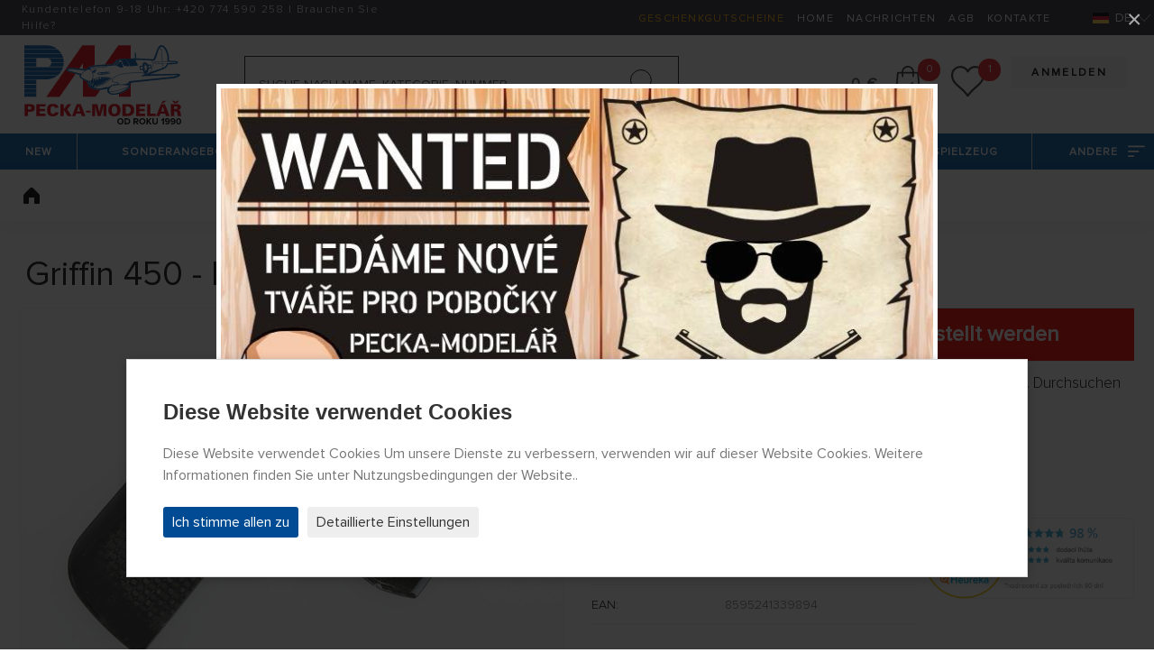

--- FILE ---
content_type: text/html; charset=utf-8
request_url: https://www.peckamodel.de/rc3920-54-griffin-450-uhlikove-stabilizacni-plosky
body_size: 11462
content:
<!DOCTYPE html>
<html lang="de" data-page="produkt" data-baseUrl="https://www.peckamodel.de/" data-images="/content/files/images/" data-images2="/content/images/">
    <head>
        <title>RC system Griffin 450 - Kohlenstoff-Stabilisierung Wohnungen RC3920-54</title>
        
        
        <meta charset="utf-8">
<meta name="robots" content="index,follow">
<meta name="googlebot" content="index,follow,snippet,archive">
<meta name="keywords" content="">
<meta name="description" content="Griffin 450 - Kohlenstoff-Stabilisierung Wohnungen - RC system RC3920-54 - ">
<meta name="google-site-verification" content="mgKucMa6gr0CPwDtcjYRjbqAzbgAh_YzGvqvv6hR2_o">
<meta name="seznam-wmt" content="zemTAQ9t1QVaDfXnWs8pZm1GVYVM4YLw">
<meta http-equiv="Content-Type" content="text/html; charset=UTF-8">
<meta http-equiv="X-UA-Compatible" content="IE=edge">
<meta name="viewport" content="width=device-width, initial-scale=1.0">
<meta name="facebook-domain-verification" content="mia62qnv92kzp27y0hbttvje62cn63">
<meta name="facebook-domain-verification" content="bmvwszeybwusehsqf1fl20j05nqng1">
        <link rel="preload" as="font" type="font/woff2" href="/content/fonts/ProximaNova/ProximaNova-Light.woff2" crossorigin>
<link rel="preload" as="font" type="font/woff2" href="/content/fonts/ProximaNova/ProximaNova-Regular.woff2" crossorigin>
<link rel="preload" as="font" type="font/woff2" href="/content/fonts/ProximaNova/ProximaNova-Bold.woff2" crossorigin>
<link rel="preload" as="font" type="font/woff2" href="/content/fonts/ProximaNova/ProximaNova-Semibold.woff2" crossorigin>
<link rel="stylesheet" href="/content/stylesheets/style.css?119">
<link rel="stylesheet" href="/content/stylesheets/../css/add.css?119">
<link rel="shortcut icon" href="/content/images/favicon.ico">
        <script type="module" crossorigin src="/content/js/frontend.js?4916"></script>
<link rel="stylesheet" href="/content/css/frontend.css?7083">
        <script>
    window.dataLayer = window.dataLayer || [];

    function gtag() {
        dataLayer.push(arguments);
    }

    gtag('consent', 'default', {
        'ad_storage': 'denied',
        'ad_user_data': 'denied',
        'ad_personalization': 'denied',
        'analytics_storage': 'denied'
    });
</script>


<!-- Remarketing Seznam -->
<script src="https://c.seznam.cz/js/rc.js"></script>
<script>
    function retargetingConf(consent) {
        return {
            rtgId: 617682,
            consent: parseInt(consent)
        };
    }

    window.rc.retargetingHit(retargetingConf('0'));
</script>

    </head>

    <body>
        <section id="header">
  <div class="container-fluid header-section1">
    <div class="row">
      <div class="col-8 col-lg-4 color-white link-white header-section1__col1">
        <div class="content-center pl-2">
          <div class="content-center__inner">
            <div class="pl-3"><p>Kundentelefon 9-18 Uhr: <a href="tel:+420774590258">+420 <b>774 590 258</b></a> | <a href="/kontakty">Brauchen Sie Hilfe?</a></p></div>
          </div>
        </div>
      </div>
      <div class="col-4 col-lg-8 color-white link-white text-right">
        <div class="header-section1__ul">
            
<ul>
<li>
<a href="/produkty/darkove-poukazy" class="color-yellow-top" title="Geschenkgutscheine" >Geschenkgutscheine</a></li>
<li>
<a href="/" title="Home" >Home</a></li>
<li>
<a href="/aktuality" title="Nachrichten" >Nachrichten</a></li>
<li>
<a href="/obchodni-podminky" title="Allgemeine Geschäftsbedingungen" >AGB</a></li>
<li>
<a href="/kontakty" title="Kontakte" >Kontakte</a></li>
</ul>

        </div>
        <div class="switcher-langs">
            <ul>
    <li>
        <span class="actual"><span class="icon icon-de flag-position" title="Deutsch"></span>DE</span>
        <ul>
            
                <li>
                    <a href="/?uLang=cs" title="Česky"><span class="icon icon-cz flag-position" title="Česky"></span>CS</a>
                </li>
            
                <li>
                    <a href="/?uLang=sk" title="Slovensky"><span class="icon icon-sk flag-position" title="Slovensky"></span>SK</a>
                </li>
            
                <li>
                    <a href="/?uLang=en" title="English"><span class="icon icon-en flag-position" title="English"></span>EN</a>
                </li>
            
                <li>
                    <a href="/?uLang=pl" title="Polski"><span class="icon icon-pl flag-position" title="Polski"></span>PL</a>
                </li>
            
                <li>
                    <a href="/?uLang=hu" title="Magyar"><span class="icon icon-hu flag-position" title="Magyar"></span>HU</a>
                </li>
            
        </ul>
    </li>
</ul>
        </div>
      </div>
    </div>
  </div>
  <div class="container-fluid header-section2">
    <div class="header-section2__basket" id="basketSumList">
    </div>
    <div class="row">
      <div class="header-section2__col-1">
        <a href="/" class="header-logo-pecka" title="PECKA-MODELAR - Startseite Seitenübersicht"><img src="/content/images/logo/pecka-modelar.svg" alt="Logo PECKA-MODELAR"></a>
      </div>
      <div class="header-section2__col-2">
        <form class="header-section2__form" action="/produkty/vyhledane" method="post" id="searchForm">
    <div class="row no-gutters">
        <div class="header-section2__form__col1">
            <input id="searchText" type="text" class="form-control form-control--searching" placeholder="Suche nach Name, Kategorie, Nummer"
                   name="search" value="" minlength="2" autocomplete="off" data-url="/_eshopSearch_">
            <button type="submit" name="fromSearchForm" value="1" id="search-submit" class="header-section2__form__btn icon icon-searching" title="Suchen"></button>
            <input type="hidden" name="odeslan-form" value="1">
        </div>
    </div>
    <div id="whisperer" class="header-section2__form__searching-result">
    </div>
</form>
      </div>
      <div class="header-section2__col-3 text-right">
        <div class="header-section2__buttons">
            


    
    <a href="/prihlaseni" class="btn btn--main btn--main--gray mb-1" title="Anmelden">Anmelden</a>
    <br>









        </div>
        <div class="header-section2__order">
          <div class="header-section2__order__inner">
            <span class="price-header" id="basketSumPrice"></span>
            <div class="header-section2__order__search">
              <span class="icon icon-searching-mobile--black"></span>
            </div>
            <div class="header-section2__order__basket cursor-pointer" id="basketSum" data-basket="/kosik">
              <span class="icon icon-basket--black"></span> <span class="circle-number" id="basketSumItems"></span>
            </div>
            <div class="header-section2__order__hearth" id="wishlistSum">
              <a href="/wishlist" title="Wunschliste funktioniert nur für eingeloggte Benutzer"><span class="icon icon-hearth--black"></span> <span class="circle-number circle-number--position hide" id="wishlistSumItems"></span></a>
            </div>
            <div class="header-section2__order__profile">
              <a href="/zmena-udaju" title="Änderung von Daten"><span class="icon icon-profile--black"></span></a>
            </div>
          </div>
        </div>
      </div>
    </div>
  </div>
  <div class="menu-container">
    <div class="menu-mobile">
      <div class="icon-menu">
        <span></span> <span></span> <span></span>
      </div>
    </div>
    <div class="menu-logo">
    </div>
    <div class="absolute-scroll-menu" style="">
      <div class="absolute-content"></div>
      <div class="scroll-inner">
        <div class="menu">
            <ul>
    
        <li id="" class="">
            <a id="" href="/produkty/novinky" title="Neu" class="">New</a>
            
                <ul>
                    
                        <li id="" class="">
                            <a id="" href="/produkty/novinky/rc-modely" title="" class="">
                                <div>RC Modelle</div>
                            </a>
                        </li>
                    
                        <li id="" class="">
                            <a id="" href="/produkty/novinky/sberatelske-modely" title="" class="">
                                <div>Up-Modelle</div>
                            </a>
                        </li>
                    
                        <li id="" class="">
                            <a id="" href="/produkty/novinky/plastikove-modely" title="" class="">
                                <div>Plastikmodelle</div>
                            </a>
                        </li>
                    
                </ul>
            
        </li>
    
        <li id="" class="">
            <a id="" href="/produkty/akcni-nabidka" title="Sonderangebote und Verkauf" class="">Sonderangebote</a>
            
                <ul>
                    
                        <li id="" class="">
                            <a id="" href="/produkty/akcni-nabidka/plastikove-modely" title="Plastikové modely" class="">
                                <div>Plastikové modely</div>
                            </a>
                        </li>
                    
                        <li id="" class="">
                            <a id="" href="/produkty/akcni-nabidka/rc-modely" title="RC modely" class="">
                                <div>RC modely</div>
                            </a>
                        </li>
                    
                        <li id="" class="">
                            <a id="" href="/produkty/akcni-nabidka/sberatelske-modely" title="Sběratelské modely" class="">
                                <div>Sběratelské modely</div>
                            </a>
                        </li>
                    
                </ul>
            
        </li>
    
        <li id="" class="">
            <a id="" href="/rc-modely-a-prislusenstvi" title="RC Modelle und Zubehör" class="">RC Modelle und Zubehör</a>
            
                <ul>
                    
                        <li id="" class="">
                            <a id="" href="/rc-auta-modely" title="RC Autos und Motorräder" class="">
                                <div>RC Autos und Motorräder</div>
                            </a>
                        </li>
                    
                        <li id="" class="">
                            <a id="" href="/rc-letadla-modely" title="RC Flugzeuge und Ersatzteile" class="">
                                <div>RC Flugzeuge und Ersatzteile</div>
                            </a>
                        </li>
                    
                        <li id="" class="">
                            <a id="" href="/rc-vrtulnik" title="RC Hubschrauber und Ersatzteile" class="">
                                <div>RC Hubschrauber und Ersatzteile</div>
                            </a>
                        </li>
                    
                        <li id="" class="">
                            <a id="" href="/rc-drony" title="RC Quadrocopter" class="">
                                <div>RC Quadrocopter</div>
                            </a>
                        </li>
                    
                        <li id="" class="">
                            <a id="" href="/rc-lode-modely" title="RC Boote und Zubehör" class="">
                                <div>RC Boote und Zubehör</div>
                            </a>
                        </li>
                    
                        <li id="" class="">
                            <a id="" href="/rc-stavebni-stroje" title="RC Maschinen und Ersatzteile" class="">
                                <div>RC Maschinen und Ersatzteile</div>
                            </a>
                        </li>
                    
                        <li id="" class="">
                            <a id="" href="/rc-tanky-modely" title="RC Tanks, Armoured Vehicles and Accessories" class="">
                                <div>RC Tanks, Armoured Vehicles and Accessories</div>
                            </a>
                        </li>
                    
                        <li id="" class="">
                            <a id="" href="/rc-traktory-nakladni-modely" title="RC Traktoren und LKW" class="">
                                <div>RC Traktoren und LKW</div>
                            </a>
                        </li>
                    
                        <li id="" class="">
                            <a id="" href="/produkty/rc-modely-a-prislusenstvi/rc-soupravy-a-prislusenstvi" title="RC-Kits und Zubehör" class="">
                                <div>RC-Kits und Zubehör</div>
                            </a>
                        </li>
                    
                        <li id="" class="">
                            <a id="" href="/produkty/rc-modely-a-prislusenstvi/prijimace" title="Empfänger" class="">
                                <div>Empfänger</div>
                            </a>
                        </li>
                    
                        <li id="" class="">
                            <a id="" href="/produkty/rc-modely-a-prislusenstvi/stabilizacni-jednotky-a-gyra" title="Stabilisierungseinheiten und Gyros" class="">
                                <div>Stabilisierungseinheiten und Gyros</div>
                            </a>
                        </li>
                    
                        <li id="" class="">
                            <a id="" href="/produkty/rc-modely-a-prislusenstvi/serva-a-prislusenstvi" title="Servos und Zubehör" class="">
                                <div>Servos und Zubehör</div>
                            </a>
                        </li>
                    
                        <li id="" class="">
                            <a id="" href="/produkty/rc-modely-a-prislusenstvi/telemerie" title="Telemetrie" class="">
                                <div>Telemetrie</div>
                            </a>
                        </li>
                    
                        <li id="" class="">
                            <a id="" href="/produkty/rc-modely-a-prislusenstvi/fpv" title="FPV Systems" class="">
                                <div>FPV Systems</div>
                            </a>
                        </li>
                    
                        <li id="" class="">
                            <a id="" href="/produkty/rc-modely-a-prislusenstvi/kamery-a-prislusenstvi" title="Cameras and Accessories" class="">
                                <div>Cameras and Accessories</div>
                            </a>
                        </li>
                    
                        <li id="" class="">
                            <a id="" href="/produkty/rc-modely-a-prislusenstvi/ostatni-elektronika" title="Andere Electronics" class="">
                                <div>Andere Electronics</div>
                            </a>
                        </li>
                    
                        <li id="" class="">
                            <a id="" href="/produkty/rc-modely-a-prislusenstvi/spalovaci-motory-a-prislusenstvi" title="Verbrennungsmotoren und Zubehör" class="">
                                <div>Verbrennungsmotoren und Zubehör</div>
                            </a>
                        </li>
                    
                        <li id="" class="">
                            <a id="" href="/produkty/rc-modely-a-prislusenstvi/elektromotory-a-prislusenstvi" title="Elektrische Motoren und Zubehör" class="">
                                <div>Elektrische Motoren und Zubehör</div>
                            </a>
                        </li>
                    
                        <li id="" class="">
                            <a id="" href="/produkty/rc-modely-a-prislusenstvi/regulatory-otacek-a-spinace" title="WSR " class="">
                                <div>WSR </div>
                            </a>
                        </li>
                    
                        <li id="" class="">
                            <a id="" href="/produkty/rc-modely-a-prislusenstvi/vrtule-a-prislusenstvi" title="Propeller und Spinner" class="">
                                <div>Propeller und Spinner</div>
                            </a>
                        </li>
                    
                        <li id="" class="">
                            <a id="" href="/produkty/rc-modely-a-prislusenstvi/dmychadla" title="Gebläse" class="">
                                <div>Gebläse</div>
                            </a>
                        </li>
                    
                        <li id="" class="">
                            <a id="" href="/produkty/rc-modely-a-prislusenstvi/akumulatory" title="Batterien" class="">
                                <div>Batterien</div>
                            </a>
                        </li>
                    
                        <li id="" class="">
                            <a id="" href="/produkty/rc-modely-a-prislusenstvi/nabijece-a-prislusenstvi" title="Ladegeräte und Zubehör" class="">
                                <div>Ladegeräte und Zubehör</div>
                            </a>
                        </li>
                    
                        <li id="" class="">
                            <a id="" href="/produkty/rc-modely-a-prislusenstvi/elektroprislusenstvi" title="Elektrische " class="">
                                <div>Elektrische </div>
                            </a>
                        </li>
                    
                        <li id="" class="">
                            <a id="" href="/produkty/rc-modely-a-prislusenstvi/potreby-k-potahovani-modelu" title="Voraussetzungen für die Beschichtung von Modellen" class="">
                                <div>Voraussetzungen für die Beschichtung von Modellen</div>
                            </a>
                        </li>
                    
                        <li id="" class="">
                            <a id="" href="/produkty/rc-modely-a-prislusenstvi/prislusenstvi" title="Zubehör" class="">
                                <div>Zubehör</div>
                            </a>
                        </li>
                    
                        <li id="" class="">
                            <a id="" href="/produkty/rc-modely-a-prislusenstvi/palivo-maziva-aditiva" title="Kraftstoff, Schmierstoffe und Additive" class="">
                                <div>Kraftstoff, Schmierstoffe und Additive</div>
                            </a>
                        </li>
                    
                </ul>
            
        </li>
    
        <li id="" class="">
            <a id="" href="/produkty/plastikove-modely" title="Plastikmodelle" class="">Plastikmodelle</a>
            
                <ul>
                    
                        <li id="" class="">
                            <a id="" href="/produkty/plastikove-modely/novinky-leden-unor-2026" title="Nachrichten Januar-Februar 2026" class="">
                                <div>Nachrichten Januar-Februar 2026</div>
                            </a>
                        </li>
                    
                        <li id="" class="">
                            <a id="" href="/produkty/plastikove-modely/letadla" title="Flugzeug" class="">
                                <div>Flugzeug</div>
                            </a>
                        </li>
                    
                        <li id="" class="">
                            <a id="" href="/produkty/plastikove-modely/vrtulniky" title="Hubschrauber" class="">
                                <div>Hubschrauber</div>
                            </a>
                        </li>
                    
                        <li id="" class="">
                            <a id="" href="/produkty/plastikove-modely/vzducholode" title="Luftschiffe" class="">
                                <div>Luftschiffe</div>
                            </a>
                        </li>
                    
                        <li id="" class="">
                            <a id="" href="/produkty/plastikove-modely/auta" title="Cars" class="">
                                <div>Cars</div>
                            </a>
                        </li>
                    
                        <li id="" class="">
                            <a id="" href="/produkty/plastikove-modely/zachranna-vozidla" title="Rettungsfahrzeuge" class="">
                                <div>Rettungsfahrzeuge</div>
                            </a>
                        </li>
                    
                        <li id="" class="">
                            <a id="" href="/produkty/plastikove-modely/formule-a-zavodni-auta" title="Formula und Rennwagen" class="">
                                <div>Formula und Rennwagen</div>
                            </a>
                        </li>
                    
                        <li id="" class="">
                            <a id="" href="/produkty/plastikove-modely/nakladni-auta-a-kamiony" title="Lastkraftwagen und Lieferwagen" class="">
                                <div>Lastkraftwagen und Lieferwagen</div>
                            </a>
                        </li>
                    
                        <li id="" class="">
                            <a id="" href="/produkty/plastikove-modely/autobusy-a-tramvaje" title="Busse und Straßenbahnen" class="">
                                <div>Busse und Straßenbahnen</div>
                            </a>
                        </li>
                    
                        <li id="" class="">
                            <a id="" href="/produkty/plastikove-modely/zeleznicni-modely" title="Eisenbahnmodelle" class="">
                                <div>Eisenbahnmodelle</div>
                            </a>
                        </li>
                    
                        <li id="" class="">
                            <a id="" href="/produkty/plastikove-modely/motorky" title="Motorräder" class="">
                                <div>Motorräder</div>
                            </a>
                        </li>
                    
                        <li id="" class="">
                            <a id="" href="/produkty/plastikove-modely/vojenska-technika" title="AFV" class="">
                                <div>AFV</div>
                            </a>
                        </li>
                    
                        <li id="" class="">
                            <a id="" href="/produkty/plastikove-modely/lode-a-ponorky" title="Schiffe und U-Boote" class="">
                                <div>Schiffe und U-Boote</div>
                            </a>
                        </li>
                    
                        <li id="" class="">
                            <a id="" href="/produkty/plastikove-modely/vesmirna-technika" title="Weltraum" class="">
                                <div>Weltraum</div>
                            </a>
                        </li>
                    
                        <li id="" class="">
                            <a id="" href="/produkty/plastikove-modely/figurky" title="Zahlen" class="">
                                <div>Zahlen</div>
                            </a>
                        </li>
                    
                        <li id="" class="">
                            <a id="" href="/produkty/plastikove-modely/zvirata" title="Tiere" class="">
                                <div>Tiere</div>
                            </a>
                        </li>
                    
                        <li id="" class="">
                            <a id="" href="/produkty/plastikove-modely/technika" title="Technologie" class="">
                                <div>Technologie</div>
                            </a>
                        </li>
                    
                        <li id="" class="">
                            <a id="" href="/produkty/plastikove-modely/budovy" title="Bauwerke und Gebäude" class="">
                                <div>Bauwerke und Gebäude</div>
                            </a>
                        </li>
                    
                        <li id="" class="">
                            <a id="" href="/produkty/plastikove-modely/diorama" title="Diorama" class="">
                                <div>Diorama</div>
                            </a>
                        </li>
                    
                        <li id="" class="">
                            <a id="" href="/produkty/plastikove-modely/materialy-a-pomucky-pro-tvorbu-dioramat" title="Materialien und Werkzeuge zum Erstellen von Dioram" class="">
                                <div>Materialien und Werkzeuge zum Erstellen von Dioramen</div>
                            </a>
                        </li>
                    
                        <li id="" class="">
                            <a id="" href="/produkty/plastikove-modely/stromy" title="" class="">
                                <div>Baum</div>
                            </a>
                        </li>
                    
                        <li id="" class="">
                            <a id="" href="/produkty/plastikove-modely/obtisky-a-lepty" title="Decals und Radierungen" class="">
                                <div>Decals und Radierungen</div>
                            </a>
                        </li>
                    
                        <li id="" class="">
                            <a id="" href="/produkty/plastikove-modely/doplnky" title="Zubehör" class="">
                                <div>Zubehör</div>
                            </a>
                        </li>
                    
                        <li id="" class="">
                            <a id="" href="/produkty/plastikove-modely/prislusenstvi" title="Zubehör" class="">
                                <div>Zubehör</div>
                            </a>
                        </li>
                    
                        <li id="" class="">
                            <a id="" href="/produkty/plastikove-modely/nastroje-pro-plastikove-modelare" title="Werkzeuge für Kunststoff-Modellierer" class="">
                                <div>Werkzeuge für Kunststoff-Modellierer</div>
                            </a>
                        </li>
                    
                        <li id="" class="">
                            <a id="" href="/produkty/plastikove-modely/easykit-quick-build" title="Easykit" class="">
                                <div>Easykit</div>
                            </a>
                        </li>
                    
                </ul>
            
        </li>
    
        <li id="" class="">
            <a id="" href="/produkty/sberatelske-modely" title="Up-Modelle" class="">Up-Modelle</a>
            
                <ul>
                    
                        <li id="" class="">
                            <a id="" href="/produkty/sberatelske-modely/zemedelska-lesni-a-stavebni-technika" title="Technologie" class="">
                                <div>Technologie</div>
                            </a>
                        </li>
                    
                        <li id="" class="">
                            <a id="" href="/produkty/sberatelske-modely/vojenska-technika" title="AFV" class="">
                                <div>AFV</div>
                            </a>
                        </li>
                    
                        <li id="" class="">
                            <a id="" href="/produkty/sberatelske-modely/letadla" title="Flugzeug" class="">
                                <div>Flugzeug</div>
                            </a>
                        </li>
                    
                        <li id="" class="">
                            <a id="" href="/produkty/sberatelske-modely/vzducholode" title="" class="">
                                <div></div>
                            </a>
                        </li>
                    
                        <li id="" class="">
                            <a id="" href="/produkty/sberatelske-modely/vrtulniky" title="Hubschrauber" class="">
                                <div>Hubschrauber</div>
                            </a>
                        </li>
                    
                        <li id="" class="">
                            <a id="" href="/produkty/sberatelske-modely/auta" title="Cars" class="">
                                <div>Cars</div>
                            </a>
                        </li>
                    
                        <li id="" class="">
                            <a id="" href="/produkty/sberatelske-modely/zachranna-vozidla" title="Rettungsfahrzeuge" class="">
                                <div>Rettungsfahrzeuge</div>
                            </a>
                        </li>
                    
                        <li id="" class="">
                            <a id="" href="/produkty/sberatelske-modely/formule-zavodni-auta-a-trucky" title="Formula und Rennwagen" class="">
                                <div>Formula und Rennwagen</div>
                            </a>
                        </li>
                    
                        <li id="" class="">
                            <a id="" href="/produkty/sberatelske-modely/motorky" title="Motorräder" class="">
                                <div>Motorräder</div>
                            </a>
                        </li>
                    
                        <li id="" class="">
                            <a id="" href="/produkty/sberatelske-modely/nakladni-auta-a-kamiony" title="Lastkraftwagen und Lieferwagen" class="">
                                <div>Lastkraftwagen und Lieferwagen</div>
                            </a>
                        </li>
                    
                        <li id="" class="">
                            <a id="" href="/produkty/sberatelske-modely/autobusy-a-tramvaje" title="Busse und Straßenbahnen" class="">
                                <div>Busse und Straßenbahnen</div>
                            </a>
                        </li>
                    
                        <li id="" class="">
                            <a id="" href="/produkty/sberatelske-modely/zeleznicni-modely" title="Eisenbahnmodelle" class="">
                                <div>Eisenbahnmodelle</div>
                            </a>
                        </li>
                    
                        <li id="" class="">
                            <a id="" href="/produkty/sberatelske-modely/lode-a-ponorky" title="Schiffe und U-Boote" class="">
                                <div>Schiffe und U-Boote</div>
                            </a>
                        </li>
                    
                        <li id="" class="">
                            <a id="" href="/produkty/sberatelske-modely/vesmirna-technika" title="Weltraumtechnologie" class="">
                                <div>Raum Technologie</div>
                            </a>
                        </li>
                    
                        <li id="" class="">
                            <a id="" href="/produkty/sberatelske-modely/busty-a-figury-filmovych-postav" title="Büsten und Figuren von Filmfiguren" class="">
                                <div>Büsten und Figuren von Filmfiguren</div>
                            </a>
                        </li>
                    
                        <li id="" class="">
                            <a id="" href="/produkty/sberatelske-modely/military-figurky" title="Militär Figuren 1:6" class="">
                                <div>Militär Figuren 1:6</div>
                            </a>
                        </li>
                    
                        <li id="" class="">
                            <a id="" href="/produkty/sberatelske-modely/pro-nejmensi-sberatele" title="Für die jüngsten Sammler" class="">
                                <div>Für die jüngsten Sammler</div>
                            </a>
                        </li>
                    
                        <li id="" class="">
                            <a id="" href="/produkty/sberatelske-modely/ostatni" title="Andere" class="">
                                <div>Andere</div>
                            </a>
                        </li>
                    
                        <li id="" class="">
                            <a id="" href="/produkty/sberatelske-modely/privesky-klicenky" title="Anhänger - Schlüsselanhänger" class="">
                                <div>Anhänger - Schlüsselanhänger</div>
                            </a>
                        </li>
                    
                </ul>
            
        </li>
    
        <li id="" class="">
            <a id="" href="/produkty/hracky" title="Spielzeug" class="">Spielzeug</a>
            
                <ul>
                    
                        <li id="" class="">
                            <a id="" href="/produkty/hracky/auta-letadla-lode-a-dalsi" title="Cars, Aircrafts, Ships and Other Models" class="">
                                <div>Cars, Aircrafts, Ships and Other Models</div>
                            </a>
                        </li>
                    
                        <li id="" class="">
                            <a id="" href="/produkty/hracky/hraci-desky-siku-world-a-prislusenstvi" title="SIKU Worls – Desks and Accessories" class="">
                                <div>SIKU Worls – Desks and Accessories</div>
                            </a>
                        </li>
                    
                        <li id="" class="">
                            <a id="" href="/produkty/hracky/hracky-na-dalkove-ovladani" title="Remote Control Toys" class="">
                                <div>Remote Control Toys</div>
                            </a>
                        </li>
                    
                        <li id="" class="">
                            <a id="" href="/produkty/hracky/stavebnice-a-puzzle" title="Assembly Kits &amp; Puzzle" class="">
                                <div>Assembly Kits &amp; Puzzle</div>
                            </a>
                        </li>
                    
                        <li id="" class="">
                            <a id="" href="/produkty/hracky/sport" title="Sport" class="">
                                <div>Sport</div>
                            </a>
                        </li>
                    
                        <li id="" class="">
                            <a id="" href="/produkty/hracky/3d-pera-a-prislusenstvi" title="3S Pens &amp; Accessories" class="">
                                <div>3S Pens &amp; Accessories</div>
                            </a>
                        </li>
                    
                        <li id="" class="">
                            <a id="" href="/produkty/hracky/ostatni" title="Others" class="">
                                <div>Others</div>
                            </a>
                        </li>
                    
                </ul>
            
        </li>
    
    <li>
        <a href="#">Andere<span class="icon icon-menu-next--white"></span></a>
        <ul>
            
                <li id="" class="">
                    <a id="" href="/produkty/papirove-modely" title="Papier-Modelle" class="">
                        <div>Papier-Modelle</div>
                    </a>
                </li>
            
                <li id="" class="">
                    <a id="" href="/produkty/darkove-poukazy" title="Vouchers" class="">
                        <div>Vouchers</div>
                    </a>
                </li>
            
                <li id="" class="">
                    <a id="" href="/produkty/autodrahy" title="Slotcar" class="">
                        <div>Slotcar</div>
                    </a>
                </li>
            
                <li id="" class="">
                    <a id="" href="/produkty/draci-a-padakova-kridla" title="Kites, Parachute Wings and Windmills" class="">
                        <div>Kites, Parachute Wings and Windmills</div>
                    </a>
                </li>
            
                <li id="" class="">
                    <a id="" href="/produkty/volne-letajici-modely" title="Free (unkontrollierten) Modelle" class="">
                        <div>Free (unkontrollierten) Modelle</div>
                    </a>
                </li>
            
                <li id="" class="">
                    <a id="" href="/produkty/modely-raket" title="Modell Rakete" class="">
                        <div>Modell Rakete</div>
                    </a>
                </li>
            
                <li id="" class="">
                    <a id="" href="/produkty/simulatory-a-prislusenstvi" title="Simulatoren und Zubehör" class="">
                        <div>Simulatoren und Zubehör</div>
                    </a>
                </li>
            
                <li id="" class="">
                    <a id="" href="/produkty/vse-pro-tvorbu-dioramat" title="Alles zum Erstellen von Dioramen" class="">
                        <div>Alles zum Erstellen von Dioramen</div>
                    </a>
                </li>
            
                <li id="" class="">
                    <a id="" href="/produkty/stetce" title="Bürsten" class="">
                        <div>Bürsten</div>
                    </a>
                </li>
            
                <li id="" class="">
                    <a id="" href="/produkty/stavebnice-ze-dreva" title="Bausätze aus Holz und Metall" class="">
                        <div>Bausätze aus Holz und Metall</div>
                    </a>
                </li>
            
                <li id="" class="">
                    <a id="" href="/produkty/naradi-a-nastroje" title="Werkzeuge und Instrumente " class="">
                        <div>Werkzeuge und Instrumente </div>
                    </a>
                </li>
            
                <li id="" class="">
                    <a id="" href="/produkty/merici-pristroje-a-nastroje" title="Messgeräte und Werkzeuge" class="">
                        <div>Messgeräte und Werkzeuge</div>
                    </a>
                </li>
            
                <li id="" class="">
                    <a id="" href="/produkty/strikaci-pistole-a-kompresory" title="Spritzpistolen und Kompressoren" class="">
                        <div>Spritzpistolen und Kompressoren</div>
                    </a>
                </li>
            
                <li id="" class="">
                    <a id="" href="/produkty/lepidla-tmely-barvy-laky" title="Modeller Chemie" class="">
                        <div>Modeller Chemie</div>
                    </a>
                </li>
            
                <li id="" class="">
                    <a id="" href="/produkty/stavebni-materialy-a-modelarska-guma" title="Baustoffe und Modeller Gummi" class="">
                        <div>Baustoffe und Modeller Gummi</div>
                    </a>
                </li>
            
                <li id="" class="last-box">
                    <a id="" href="/produkty/nahradni-dily-a-prislusenstvi" title="Ersatzteile und Zubehör" class="">
                        <div>Ersatzteile und Zubehör</div>
                    </a>
                </li>
            
        </ul>
    </li>
</ul>
        </div>
      </div>
    </div>
  </div>
  <div class="menu-empty"></div>
</section>
        
  <section id="breadcrumbs">
    <div class="breadcrumb-navigation">
      <div class="container-main">
        <div class="row">
            
              <div class="breadcrumb-navigation__col-1">
                  <ul>
    
    
        <li>
            <a href="/" title="Zuhause" class="text-decoration-hover-none">
                <span class="icon icon-home--black icon-home--black--position"></span> </a>
        </li>
    
    

    
    
    
    
    
</ul>

<script type="application/ld+json">
    {
      "@context": "http://schema.org",
      "@type": "BreadcrumbList",
      "itemListElement": [
    
    ]
  }
</script>

<script>
    gtag('event', 'drobecky', {cesta: ''});
</script>
              </div>
              <div class="breadcrumb-navigation__col-2 text-right">
                <div class="content-center breadcrumb-navigation__action-links">
                  <div class="content-center__inner">
                      
                          
                      

                    <!--a href="#" class="icon icon-bell--gray icon-bell--position bnl-p">Hlídat cenu</a-->
                  </div>
                </div>
              </div>
            
        </div>
      </div>
    </div>
  </section>


        <div id="main">
            
            
            
    
    <div id="popup-product-question" class="popup-basic zoom-anim-popup mfp-hide">
    <button title="Close (Esc)" type="button" class="mfp-close" style="color: black">×</button>
    <div class="popup-basic__box">
        <div class="popup-basic__box__inner">
            <div class="row justify-content-center bottom-buffer top-buffer">
                <div class="text-center">
    <h2 class="contacts__item__inner__trigger h2-small">Produktanfrage</h2>
    <h4 class="c-blue">Griffin 450 - Kohlenstoff-Stabilisierung Wohnungen</h4>
    <h4>Warenkode: RC3920-54</h4>
</div>

<div class="">
    <div id="contactFormSuccess" class="text-center" style="display: none;">
        <p class="success">Ihre Nachricht wurde erfolgreich geschickt.</p>
    </div>
    <p id="contactFormErrors" class="errors text-center"></p>

    <form id="contactForm" method="post" action="/_form-product_">
        <div class="form-group">
    <label>Name *</label>
    <input type="text" size="20" name="medovnik" id="medovnik" autocomplete="medovnik" value="" style="position: absolute; left: -10000px; top: -10000px"
           onfocus="document.getElementById('contactName').focus()">
    <input id="contactName" class="form-control" name="name" type="text" value="" maxlength="150" required>
</div>
<div class="form-group">
    <label>E-Mail *</label>
    <input name="email" type="email" value="" maxlength="100" required class="form-control">
</div>
<div class="form-group">
    <label>Telefonieren</label>
    <input name="phone" type="text" value="" maxlength="50" class="form-control">
</div>
<div class="form-group">
    <label for="message">Text der Frage</label> <textarea class="form-control" name="message" id="message" rows="4"></textarea>
</div>
<div class="form-group-check mt-2">
    <div class="form-check mb-2">
        <input class="form-check-input" type="checkbox" id="checkbox-agreeGDPR1" name="gdpr" required>
        <label class="checkbox" for="checkbox-agreeGDPR1"> </label>
        <label class="form-check-label mb2" for="checkbox-agreeGDPR1">Ich erkläre, dass ich gemäß Gesetz Nr. 101/2000 Coll. zum Schutz personenbezogener Daten stimme ich der Verarbeitung aller meiner in diesem Formular aufgeführten personenbezogenen Daten zu, die ich hiermit nur PECKA MODELÁŘ s.r.o. zum Zweck der Verwendung für die Marketingabwicklung und Zusendung von Firmeninformationen und Angeboten. *</label>
    </div>
</div>
<div class="form-group text-center">
    <button type="submit" name="send" value="1" class="btn btn--main btn--main--blue-darkgray">Frage absenden</button>
    <input type="hidden" name="sentForm" value="1">

    <input type="hidden" name="product" value="Griffin 450 - Kohlenstoff-Stabilisierung Wohnungen">
    <input type="hidden" name="code" value="RC3920-54">
</div>




    </form>
</div>

            </div>
        </div>
    </div>
</div>
    
        <div id="popup-product-watchdog" class="popup-basic popup-narrower zoom-anim-popup mfp-hide">
    <button title="Close (Esc)" type="button" class="mfp-close" style="color: black">×</button>
    <div class="popup-basic__box">
        <div class="popup-basic__box__inner">
            <div class="row justify-content-center bottom-buffer top-buffer">
                <div class="text-center">
    <h2 class="contacts__item__inner__trigger h2-small">Verfügbarkeitsüberwachung einstellen</h2>
    <h4 class="c-blue">Griffin 450 - Kohlenstoff-Stabilisierung Wohnungen</h4>
    <h4>Warenkode: RC3920-54</h4>
</div>

<div class="">
    <div id="watchdogFormSuccess" class="text-center" style="display: none;">
        <p class="success">Aufforderung an den Wachhund verhängt.</p>
    </div>
    <p id="watchdogFormErrors" class="errors text-center"></p>

    <form id="watchdogForm" method="post" action="/_form-watchdog_">
        <div class="form-group">
    <label>E-Mail *</label>
    <input type="text" size="20" name="comment" autocomplete="comment" value="" style="position: absolute; left: -10000px; top: -10000px"
           onfocus="document.getElementById('watchdogEmail').focus()">
    <input id="watchdogEmail" name="email" type="email" value="" maxlength="100" placeholder="@" required class="form-control">
</div>
<div class="form-group-check mt-2">
    <div class="form-check mb-2">
        <input class="form-check-input" type="checkbox" id="checkbox-agreeGDPR1" name="gdpr" required>
        <label class="checkbox" for="checkbox-agreeGDPR1"> </label>
        <label class="form-check-label mb2" for="checkbox-agreeGDPR1">Ich erkläre, dass ich gemäß Gesetz Nr. 101/2000 Coll. zum Schutz personenbezogener Daten stimme ich der Verarbeitung aller meiner in diesem Formular aufgeführten personenbezogenen Daten zu, die ich hiermit nur PECKA MODELÁŘ s.r.o. zum Zweck der Verwendung für die Marketingabwicklung und Zusendung von Firmeninformationen und Angeboten. *</label>
    </div>
</div>
<div class="form-group text-center">
    <button type="submit" name="send" value="1" class="btn btn--main btn--main--blue-darkgray">Verfügbarkeit prüfen</button>
    <input type="hidden" name="sentForm" value="1">
    <input type="hidden" name="language" value="de">
    <input type="hidden" name="product" value="Griffin 450 - Kohlenstoff-Stabilisierung Wohnungen">
    <input type="hidden" name="code" value="RC3920-54">
    <input type="hidden" name="image" value="https://www.pelikandaniel.com/products/RC3920-54/b_0_f2f7c.jpg">
</div>

    </form>
</div>

            </div>
        </div>
    </div>
</div>
    
    <section id="productDetail">
        <div class="container-main top-buffer-10 bottom-buffer-10">
            <div class="row">
                <div class="col-12 pr-11 pl-11">
                    <h1>Griffin 450 - Kohlenstoff-Stabilisierung Wohnungen</h1>
                </div>
                
            </div>
            <div class="row product-detail justify-content-center top-buffer-small-1">
                <div class="product-detail__col-1">
                    <div class="photo-4ku3 first-photo photogallery">
</div>
<div class="slider-4ku3">
    <div class="product-detail-slider photogallery">
        
            <a href="https://www.pelikandaniel.com/products/RC3920-54/b_0_f2f7c.jpg" title="Griffin 450 - Kohlenstoff-Stabilisierung Wohnungen" class="first-photo-slide">
                <picture>
                    <source srcset="https://www.pelikandaniel.com/products/RC3920-54/b_0_f2f7c.jpg" media="(max-width: 850px)">
                    <img src="https://www.pelikandaniel.com/products/RC3920-54/b_0_f2f7c.jpg" alt="Produkt anzeigen - Griffin 450 - Kohlenstoff-Stabilisierung Wohnungen">
                </picture>
            </a>
        
        
    </div>
</div>
                </div>
                <div class="product-detail__col-2">
                    <div class="product-detail__price-box">
                        
                            <div class="product-detail__price-box__col-1 product-detail__price-box__special-1 neniDostupnost product-vyrazen">
    Produkt kann nicht mehr bestellt werden
</div>
<div class="product-detail__price-box__col-1 neniDostupnost">
    <p>Es tut uns leid, aber der Verkauf des Produkts ist bereits beendet. Durchsuchen Sie ähnliche Produkte, die in&nbsp;der Kategorie verkauft werden:</p>
    <p><a href="/" title="Zuhause">PeckaModel.cz</a></p>
</div>
                        

                        <div class="product-detail__price-box__col-1 product-detail__price-box__no-padding">
                            <div class="top-buffer-30"></div>
                            <table class="table table-product-detail-1">
                                
                                    <tr>
                                        <td>Hersteller:</td>
                                        <td>
                                            
                                                RC system
                                            
                                        </td>
                                        <td>
                                            
                                        </td>
                                    </tr>
                                
                                <tr>
                                    <td>Warenkode:</td>
                                    <td>
                                        <span class="copy-value ripple" title="Klicken Sie, um den Code in die Zwischenablage zu kopieren">RC3920-54</span>
                                    </td>
                                    <td>
                                        
                                    </td>
                                </tr>
                                <tr>
                                    <td>EAN:</td>
                                    <td><span class="copy-value ripple" title="Klicken Sie, um den Code in die Zwischenablage zu kopieren">8595241339894</span></td>
                                    <td></td>
                                </tr>
                                
                                <tr>
                                    
                                </tr>
                            </table>
                            

                        </div>

                        <div class="product-detail__price-box__col-2">
                            <div class="content-center ml-2 heureka">
                                <div class="content-center__inner">
                                    <div class="top-buffer-15"></div>
                                    <div id="showHeurekaBadgeHere-11"></div>
<script type="text/javascript">
    var _hwq = _hwq || [];
    _hwq.push(['setKey', 'E34CEC01B32FF77153C72659E3153C5C']);
    _hwq.push(['setTopPos', '229']);
    
    _hwq.push(['showWidget', '11', '24495', 'Pecka Modelář', 'peckamodel-cz']);
    
    (function () {
        var ho = document.createElement('script');
        ho.type = 'text/javascript';
        ho.async = true;
        ho.src = 'https://ssl.heureka.cz/direct/i/gjs.php?n=wdgt&sak=E34CEC01B32FF77153C72659E3153C5C';
        var s = document.getElementsByTagName('script')[0];
        s.parentNode.insertBefore(ho, s);
    })();
</script>
                                    <div class="top-buffer-15"></div>
                                </div>
                            </div>
                        </div>
                    </div>
                    <div class="top-buffer-40">
    <p class="lh12">
        <small>
            Sie wissen nicht, wie Sie wählen sollen? Sind Ihnen einige Parameter nicht klar? Schreiben Sie uns Ihre Frage und wir werden Sie mit einer Antwort kontaktieren.
            
                <br>
                #Chcete dostat upozornění ve chvíli, kdy produkt bude k dispozici? Stačí vyplnit formulář a náš hlídací pes Vám dá vědět.
            
        </small>
    </p>
    <a href="#popup-product-question" class="popup-trigger btn btn--main btn--large btn--main--darkgray mb-1">Frage senden</a>
    
        <a href="#popup-product-watchdog" class="popup-trigger btn btn--main btn--large btn--main--darkgray mb-1">Verfügbarkeit prüfen</a>
    
</div>
                </div>
            </div>
        </div>
    </section>
    <section id="mobile-video-content"> <!-- auto replace-->
        <div class="container-main" id="video-mobile"></div>
    </section>
    
    <section id="">
        <div class="background-lightgray">
            <div class="container-main product-detail top-buffer-20 bottom-buffer-10">
                <div class="row justify-content-center top-buffer-small-1" style="width: 100%">
                    
                    <div class="product-detail__col-1 b-tab active" id="description">
                        <h2 class="bottom-buffer-10">Produktbeschreibung</h2>
<h3>RC system RC3920-54 - Griffin 450 - Kohlenstoff-Stabilisierung Wohnungen</h3>




                    </div>
                    <div class="product-detail__col-2 b-tab" id="tech">
                        
                        
                        
                    </div>
                </div>
            </div>
        </div>
    </section>
    <script type="application/ld+json">
    {
      "@context": "http://schema.org",
      "@type": "Product",
      "name": "Griffin 450 - Kohlenstoff-Stabilisierung Wohnungen",
    "description": "",
    "image": "https://www.pelikandaniel.com/products/RC3920-54/b_0_f2f7c.jpg",
    "offers": {
      "@type": "Offer",
      "priceCurrency": "EUR",
      "price": "5.20",
      "itemCondition": "http://schema.org/NewCondition",
      "availability": "http://schema.org/OutOfStock"
    }
  }
</script>


    
    

            
        </div>

        <section id="footer">
  <div class="footer background-gray text-content-white">
    <div class="container-main">
      <div class="col-12 text-center">
        <div class="payments">
          <img loading="lazy" alt="Mastercard" src="/content/files/images/doprava-platba/Mastercard-white.svg" width="40" />
          <img loading="lazy" alt="Mastercard" src="/content/files/images/doprava-platba/Maestro-white.svg" width="40" />
          <img loading="lazy" alt="Visa" src="/content/files/images/doprava-platba/visa.svg" width="65" />
          <img loading="lazy" alt="Google Pay" src="/content/files/images/doprava-platba/GooglePay-white.svg" width="65" />
          <img loading="lazy" alt="Apple Pay" src="/content/files/images/doprava-platba/ApplePay-white.svg" width="65" />
          <img loading="lazy" alt="QR code" src="/content/files/images/doprava-platba/qr-code-white.svg" width="40" />
          
            <a href="https://obchody.heureka.cz/peckamodel-cz/recenze/" target="_blank" title="Recenze Heureka (new tab)"><img loading="lazy" alt="Logo Heureka" class="lazy" data-src="/content/images/other/logo-overeno--gold.svg" width="50"></a>
          
          <img loading="lazy" alt="Logo na trhu" class="lazy let32" data-src="/content/images/other/36-let-na-trhu.svg" width="80" height="80">
        </div>
      </div>

      <div class="row justify-content-center">
        <div class="footer__small footer__small--item1">
          <h3 class="bottom-buffer-15">ALLES ÜBER DEN EINKAUF</h3>
            
<ul>
<li>
<a href="/obchodni-podminky" title="Lagerverfügbarkeit" >Lagerverfügbarkeit</a></li>
<li>
<a href="/content/files/eshop/peckamodelar-form-back_de.pdf" >Rücksendeformular</a></li>
<li>
<a href="/content/files/eshop/peckamodelar-form-complaint_de.pdf" >Formular zur Produktbeschwerde</a></li>
<li>
<a href="/moznosti-dopravy-platby" >Transport und Zahlungsmöglichkeiten</a></li>
<li>
<a href="/pruvodce-nakupem-modelu" title="Kaufratgeber für Modelle" >Kaufratgeber für Modelle</a></li>
<li>
<a href="/gdpr-prohlaseni-o-zpracovani-osobnich-udaju-uplne" >Erklärung zur Verarbeitung personenbezogener Daten</a></li>
<li>
<a href="/gdpr-souhlas-se-zpracovanim-osobnich-udaju-uplny" >Zustimmung zur Verarbeitung personenbezogener Daten und zum Versand kommerzieller Mitteilungen</a></li>
</ul>

        </div>
        <div class="footer__small footer__small--item2">
          <h3 class="bottom-buffer-15">Toller Modellbauer</h3>
            
<ul>
<li>
<a href="/aktuality" title="Nachrichten" >Nachrichten</a></li>
<li>
<a href="/vyrobci-modelu" title="Hersteller Modell" >Hersteller Modell</a></li>
<li>
<a href="/volna-mista" title="Stellenangebote" >Stellenangebote</a></li>
<li>
<a href="/kontakty" title="Kontakte" >Kontakte</a></li>
<li id="fm-right">
<a href="/registrace" title="Registrierung" >Registrierung</a></li>
<li>
<a href="/gdpr-prohlaseni-o-ochrane-soukromi-a-pouzivani-cookies" title="Datenschutz" >Datenschutz</a></li>
<li>
<a href="#" class="cookies_setting" >Cookies Einstellungen</a></li>
<li>
<a href="http://www.facebook.com/pages/Pecka-Modelar-sro/154071114640882" title="Facebook" >Facebook</a></li>
</ul>

        </div>
        <div class="footer__small footer__small--special footer__small--item3">
         <h3 class="bottom-buffer-15">KONTAKT</h3>
<ul class="footer__small__big">
 <li> <a href="tel:+420774590258"><span class="icon icon-phone-full--white mr-3"></span>+420 774 590 258</a></li>
 <li> <a href="&#109;&#97;&#105;&#108;&#116;&#111;:info&#64;peckamodel.cz"><span class="icon icon-email1--white mr-3"></span>info&#64;<!---->peckamodel.cz</a></li>
 <li> <a href="/kontakty"><span class="icon icon-map-point--white mr-3"></span>STEINGESCHÄFTE<br> 3x Prag</a></li>
</ul>
        </div>

        <div class="footer__big footer__small--item5">
          <h3><strong>Anmeldung zum Newsletter</strong></h3>
<form id="newsletterForm1" method="post" action="/_newsletter_">
    <div class="form-group row">
        <div class="col-6 col-sm-7">
            <input type="email" placeholder="Ihre E-Mail" id="nlEmail1" value="" name="email" maxlength="50" required aria-label="Email"
                   class="form-control form-control--transparent form-control--newsletter">
        </div>
        <div class="col-6 col-sm-5 pl-0">
            <button class="btn btn--main btn--main--gray" id="nlSubmit1" name="submit" value="1">Registrieren</button>
        </div>
    </div>
    <div class="form-group-check mt-2">
        <div class="form-check mb-2">
            <input class="form-check-input" type="checkbox" id="nlAgree1" name="agree" required>
            <label class="checkbox" for="nlAgree1"> </label>
            <label class="form-check-label mb2" for="nlAgree1"> Ich bin mit der Verarbeitung der personenbezogenen Daten einverstanden</label>
        </div>
    </div>
    <input type="text" size="20" name="firstname" value="" aria-label="First name"
           style="border:none;background:transparent;width:1px;height:1px;margin:0;padding:0;" onfocus="document.getElementById('nlSubmit1').focus()">
    <span id="newsletter__message1"></span>
</form>
          <div class="row d-none d-lg-block">
            <div class="col-12 text-right">
              <a href="http://www.facebook.com/pages/Pecka-Modelar-sro/154071114640882" target="_blank" title="Facebook Peckamodel (new tab)"><span class="icon icon-facebook--gray"></span></a>
            </div>
          </div>
        </div>
      </div>
      <div class="row footer__copy">
        <div class="col-12 text-center">
            <p class="epilog-copy">© <a href="/" title="">PECKA MODELÁŘ s.r.o.</a> 2011 - 2026. Alle Rechte vorbehalten.</p>

        </div>
      </div>
    </div>
  </div>
</section>

<div id="basketAddedPopup" class="popup-basic zoom-anim-popup mfp-hide"></div>
        
        <!-- https://loading.io/css/ -->
<div class="preloader"><div class="pIn"><div></div><div></div></div></div>

        <div class="cb cb_hidden" data-renewal="">
    <div class="cb_overlay "></div>
    <div class="cb_box cb--popup cb--switches cb--switches-rounded">
        <p class="cb_title">Diese Website verwendet Cookies</p>
        <div class="cb_description"><p>Diese Website verwendet Cookies Um unsere Dienste zu verbessern, verwenden wir auf dieser Website Cookies. Weitere Informationen finden Sie unter Nutzungsbedingungen der Website..</p></div>
        <form class="cb_options cb_hidden">
            
                <div class="cb_option">
                    
                        <label for="cbo1">
                            <input id="cbo1" name="functional" type="checkbox" disabled checked>
                            <span></span>
                        </label>
                        <span class="cb_option_title">Funktionelle Cookies</span>
                        <span class="cb_option_description">Diese Cookies sind für das ordnungsgemäße Funktionieren der Website erforderlich und können daher nicht deaktiviert werden.</span>
                    
                </div>
            
                <div class="cb_option">
                    
                        <label for="cbo2">
                            <input id="cbo2" name="analytical" type="checkbox" >
                            <span></span>
                        </label>
                        <span class="cb_option_title">Analytische Cookies</span>
                        <span class="cb_option_description">Analytische Cookies helfen uns, in Google Analytics 4 zu verfolgen und zu analysieren, wie Besucher mit unserer Website interagieren. Mithilfe dieser Informationen können wir Inhalte verbessern und ein besseres Benutzererlebnis bieten.</span>
                    
                </div>
            
                <div class="cb_option">
                    
                        <label for="cbo3">
                            <input id="cbo3" name="marketing" type="checkbox" >
                            <span></span>
                        </label>
                        <span class="cb_option_title">Marketing-Cookies</span>
                        <span class="cb_option_description">Lesen und Schreiben von Cookies zu Marketingzwecken für Werbesysteme wie Google Ads oder Sklik. Mit diesen Cookies können wir das Nutzerverhalten verfolgen und die Website-Leistung sowie die Wirksamkeit unserer Werbekampagnen messen.</span>
                    
                </div>
            
                <div class="cb_option">
                    
                        <label for="cbo4">
                            <input id="cbo4" name="personalization" type="checkbox" >
                            <span></span>
                        </label>
                        <span class="cb_option_title">Personalisierte Werbung</span>
                        <span class="cb_option_description">Remarketing-Cookies ermöglichen es uns, Ihnen personalisierte Werbung basierend auf Ihren vorherigen Interaktionen mit unserer Website in Systemen wie Google Ads und Sklik zu präsentieren.</span>
                    
                </div>
            
                <div class="cb_option">
                    
                        <label for="cbo5">
                            <input id="cbo5" name="userData" type="checkbox" >
                            <span></span>
                        </label>
                        <span class="cb_option_title">Verwendung personenbezogener Daten</span>
                        <span class="cb_option_description">Mit dieser Option erklären Sie sich mit der Übermittlung und Verarbeitung Ihrer personenbezogenen Daten an Google zum Zweck der zielgerichteten und zielgerichteten Auswertung von Online-Werbung und zielgerichtetem Marketing einverstanden.</span>
                    
                </div>
            
        </form>
        <div class="cb_buttons">
            <button type="button" class="cb_accept">Ich stimme allen zu</button>
            <button type="button" class="cb_necessary cb_hidden">Alle ablehnen</button>
            <button type="button" class="cb_custom cb_hidden">Meine Einstellungen speichern</button>
            <button type="button" class="cb_detail">Detaillierte Einstellungen</button>
        </div>
    </div>
</div>

        <script type="text/javascript" src="/content/javascripts/main.min.js?119"></script>
<script src="/content/javascripts/variables_de.js?119"></script>
<script src="/content/javascripts/custom.js?119"></script>
<script src="/content/javascripts/../js/add.js?119"></script>

        
        <script>
    $(document).ready(function () {
        $('.open-popup-link').magnificPopup({
            type: 'inline',
            closeBtnInside: false
        }).click();
    });
</script>
<style>
    .white-popup {
        position: relative;
        background: #FFF;
        padding: 5px;
        width: auto;
        max-width: 800px;
        margin: 0 auto;
    }

    .white-popup img {
        display: block;
        width: 100%;
    }
</style>

<a href="#test-popup" class="open-popup-link"></a>
<div id="test-popup" class="white-popup mfp-hide">
    
        <a href="/aktualita/detail/67" title="Volná místa"><img src="/content/files/images/akce-bannery/378/foto-popup.jpg?1" alt="Volná místa"></a>
    
</div>
        
    <!-- Kód Seznamm značky pro remarketing -->
    <script>

        var retargetingSeznam = {
            rtgId: 617682,
            itemId: "rc3920-54",
            pageType: 'offerdetail',
            consent: 0
        };

        window.rc.retargetingHit(retargetingSeznam);

    </script>
    <script>
        gtag('event', 'view_item', {
            'value': 5.2,
            'currency': 'EUR',
            'items': [
                {
                    'id': '4362',
                    'item_name': "Griffin 450 - Kohlenstoff-Stabilisierung Wohnungen",
                    'item_brand': 'RC system',
                    'price': 4.3,
                    
                    'google_business_vertical': 'retail'
                }
            ]
        });
    </script>

    </body>
</html><!-- PHP Script ran 0.0848 seconds, Memory peak: 5 201 912 B -->

--- FILE ---
content_type: text/css
request_url: https://www.peckamodel.de/content/css/frontend.css?7083
body_size: 1202
content:
#tracy-debug .tracy-mode-peek,#tracy-debug .tracy-mode-float:not(.tracy-panel-resized){max-width:80%!important}.tracy-row{margin-bottom:0!important}.tracy-sortable tbody tr:first-child th:first-child{min-width:85px}.tracy-sql *{cursor:copy}html,body{flex-direction:column;height:100%;margin:0;padding:0;display:flex}header{text-align:center;background-color:#3b3b3b;padding:1rem 0}main{background-color:#fff;flex:1;padding:1rem}footer{text-align:center;background-color:#3b3b3b;margin-top:4rem;padding:4rem 0 1rem}.container{max-width:1400px;margin:0 auto;padding:0 1rem;position:relative}header *{color:#fff}#header-logo{width:200px}footer *{color:#fff}.error404{padding:100px 0}.error404 .big404{color:red;padding:20px 0 40px;font-size:50px;font-weight:700}.error404 .button{margin-top:25px}.intro__inner-image img{max-width:100%}.cb,.cb_overlay{z-index:99990;pointer-events:none;width:100%;height:100%;position:fixed;top:0;bottom:0;left:0;right:0}.cb.cb_hidden,.cb_overlay.cb_hidden{left:-110%}.cb_overlay{position:absolute}.cb_box{box-sizing:border-box;color:#777;z-index:99991;pointer-events:auto;background:#fff;border-top:1px solid #d9d9d9;width:100%;max-width:100%;max-height:100%;margin:0;padding:20px;position:absolute;bottom:0;left:0;box-shadow:0 2px 10px #0003}.cb_box *{color:#777;margin:0;padding:0;font-family:ProximaNovaRegular,sans-serif;font-size:16px;font-weight:400}.cb_box .cb_hidden{display:none}@media (max-width:550px){.cb_box{position:absolute;bottom:0;overflow-y:auto}}.cb_buttons{margin-top:20px}.cb button{color:#333;cursor:pointer;background-color:#eee;border:none;border-radius:3px;margin:3px 6px 3px 0;padding:5px 10px;font-size:16px}.cb button:hover{background-color:#cacaca}.cb button.cb_accept,.cb button.cb_necessary{color:#fff;background-color:#004b93}.cb button.cb_accept:hover,.cb button.cb_necessary:hover{background-color:#0057ad}.cb_title{text-align:left;color:#333;padding-bottom:1rem;font-family:Gaspar,sans-serif;font-size:24px;font-weight:600}.cb_description{text-align:left}.cb_description p{line-height:150%}.cb_description a{text-decoration:underline}.cb_options{margin:20px 0}.cb_option{margin-top:20px}.cb_option label{cursor:pointer}.cb_option_checkbox{margin-right:5px;display:inline-block}.cb_option_title{color:#004b93;font-size:20px;font-weight:700;display:inline-block}.cb_option_description{line-height:135%;display:none}@media (min-width:550px){.cb_option_description{margin-top:10px;display:block}}.cb--popup{max-width:1000px;left:50%;transform:translate(-50%)}@media (min-width:550px){.cb--popup{padding:40px}}@media (min-width:1000px){.cb--popup{border:1px solid #d9d9d9;bottom:80px}}.cb--center *,.cb--center-left *{text-align:center}.cb--center-left .cb_option,.cb--center-left .cb_option *{text-align:left}.cb_overlay--background{pointer-events:auto;background-color:#0003}.cb--no-necessary .cb_necessary{position:absolute;top:-9000px;left:-9000px}.cb--switches .cb_option label{width:60px;height:30px;display:inline-block;position:relative}.cb--switches .cb_option label input{opacity:0;width:0;height:22px}.cb--switches .cb_option label span{cursor:pointer;background-color:#ccc;transition:all .4s;position:absolute;top:0;bottom:0;left:0;right:0}.cb--switches .cb_option label span:before{content:"";background-color:#fff;width:24px;height:22px;transition:all .4s;position:absolute;bottom:4px;left:4px}.cb--switches .cb_option label input:checked+span{background-color:#004b93}.cb--switches .cb_option label input:focus+span{box-shadow:0 0 1px #004b93}.cb--switches .cb_option label input:checked+span:before{transform:translate(26px)}.cb--switches .cb_option_title{padding-left:10px}.cb--switches .cb_option_description{padding-top:5px;display:block}.cb--switches-rounded .cb_option label span{border-radius:34px}.cb--switches-rounded .cb_option label span:before{border-radius:50%}.cb--always-detail .cb_custom,.cb--always-detail .cb_custom.cb_hidden{display:inline-block}.cb--always-detail .cb_options,.cb--always-detail .cb_options.cb_hidden{display:block}.cb--always-detail .cb_detail{display:none}


--- FILE ---
content_type: image/svg+xml
request_url: https://www.peckamodel.de/content/files/images/doprava-platba/qr-code-white.svg
body_size: 1719
content:
<?xml version="1.0" encoding="UTF-8" standalone="no"?>
<!-- Uploaded to: SVG Repo, www.svgrepo.com, Generator: SVG Repo Mixer Tools -->

<svg
   width="800px"
   height="800px"
   viewBox="0 0 24 24"
   version="1.1"
   id="svg2"
   sodipodi:docname="qr-code-white.svg"
   inkscape:version="1.4 (e7c3feb100, 2024-10-09)"
   xmlns:inkscape="http://www.inkscape.org/namespaces/inkscape"
   xmlns:sodipodi="http://sodipodi.sourceforge.net/DTD/sodipodi-0.dtd"
   xmlns="http://www.w3.org/2000/svg"
   xmlns:svg="http://www.w3.org/2000/svg">
  <defs
     id="defs2" />
  <sodipodi:namedview
     id="namedview2"
     pagecolor="#ffffff"
     bordercolor="#666666"
     borderopacity="1.0"
     inkscape:showpageshadow="2"
     inkscape:pageopacity="0.0"
     inkscape:pagecheckerboard="true"
     inkscape:deskcolor="#d1d1d1"
     inkscape:zoom="1.6775"
     inkscape:cx="400.29806"
     inkscape:cy="400"
     inkscape:window-width="3840"
     inkscape:window-height="1566"
     inkscape:window-x="0"
     inkscape:window-y="0"
     inkscape:window-maximized="1"
     inkscape:current-layer="svg2" />
  <path
     d="M3 9h6V3H3zm1-5h4v4H4zm1 1h2v2H5zm10 4h6V3h-6zm1-5h4v4h-4zm1 1h2v2h-2zM3 21h6v-6H3zm1-5h4v4H4zm1 1h2v2H5zm15 2h1v2h-2v-3h1zm0-3h1v1h-1zm0-1v1h-1v-1zm-10 2h1v4h-1v-4zm-4-7v2H4v-1H3v-1h3zm4-3h1v1h-1zm3-3v2h-1V3h2v1zm-3 0h1v1h-1zm10 8h1v2h-2v-1h1zm-1-2v1h-2v2h-2v-1h1v-2h3zm-7 4h-1v-1h-1v-1h2v2zm6 2h1v1h-1zm2-5v1h-1v-1zm-9 3v1h-1v-1zm6 5h1v2h-2v-2zm-3 0h1v1h-1v1h-2v-1h1v-1zm0-1v-1h2v1zm0-5h1v3h-1v1h-1v1h-1v-2h-1v-1h3v-1h-1v-1zm-9 0v1H4v-1zm12 4h-1v-1h1zm1-2h-2v-1h2zM8 10h1v1H8v1h1v2H8v-1H7v1H6v-2h1v-2zm3 0V8h3v3h-2v-1h1V9h-1v1zm0-4h1v1h-1zm-1 4h1v1h-1zm3-3V6h1v1z"
     id="path1"
     style="fill:#ffffff" />
  <path
     fill="none"
     d="M0 0h24v24H0z"
     id="path2" />
</svg>
